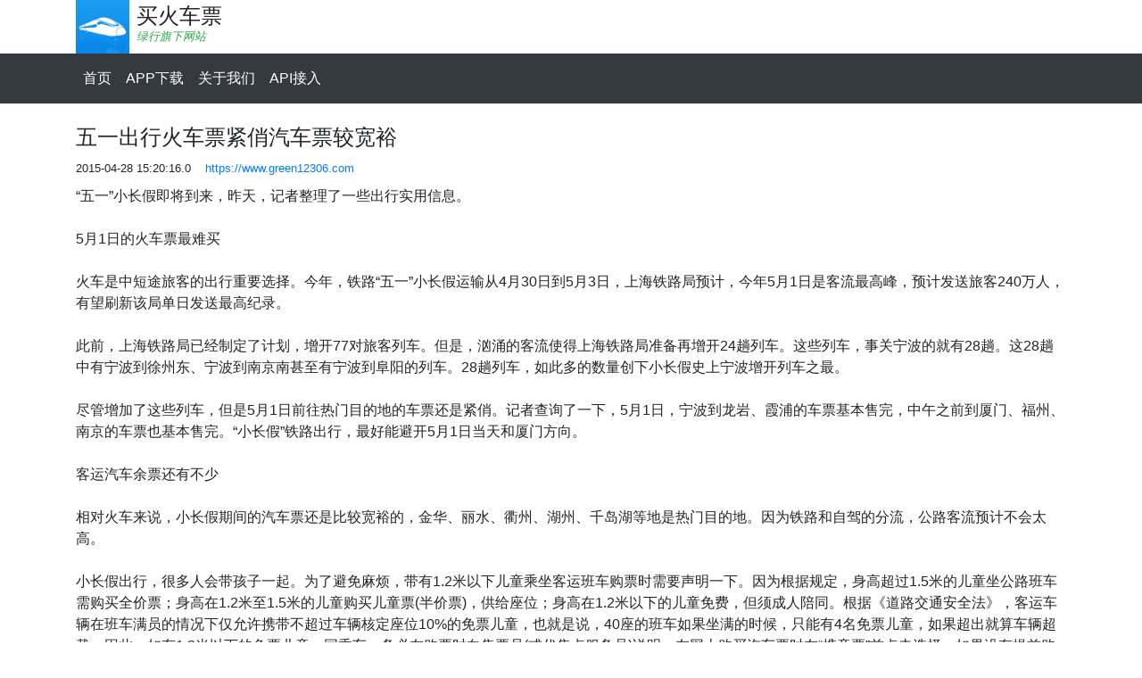

--- FILE ---
content_type: text/html;charset=UTF-8
request_url: https://www.green12306.com/i.htm?k=455
body_size: 7446
content:





<!DOCTYPE html>
<html>
<head>
<title>五一出行火车票紧俏汽车票较宽裕</title>
<meta name="keywords" content="白峰,普陀山,宁波,航线,高速" />
<meta name="description" content="“五一”小长假即将到来，昨天，记者整理了一些出行实用信息" />
<meta name="viewport" content="width=device-width, initial-scale=1, shrink-to-fit=no">
<meta http-equiv="Content-Type" content="text/html; charset=utf-8" />
<link rel="shortcut icon" href="icon.ico" type="image/x-icon" />
<link rel="stylesheet" type="text/css" href="/bootstrap/bootstrap.css" />
<script language="JavaScript" type="text/javascript" src="/js/jquery-3.7.1.min.js"></script>
<script language="JavaScript" type="text/javascript" src="/bootstrap/bootstrap.js"></script>
</head>
<body>
  
  <div class="container">
    <div class="row">
      <div class="col-md-4 d-flex">
        <a href="index.html"><img src="images/icon.jpg" width="60"></a>
        <div class="px-2 py-1" style="line-height: 0;">
          <h4>买火车票</h4>
          <small class="text-success font-italic">绿行旗下网站</small>
        </div>
      </div>
    </div>
  </div>
  <nav class="navbar navbar-expand-md bg-dark navbar-dark">
    <div class="container">
      <button class="navbar-toggler" type="button" data-toggle="collapse" data-target="#navbarsDefault"
        aria-controls="navbarsDefault" aria-expanded="false" aria-label="Toggle navigation">
        <span class="navbar-toggler-icon"></span>
      </button>

      <div class="collapse navbar-collapse" id="navbarsDefault">
        <ul class="navbar-nav mr-auto">
          <li class="nav-item active"><a class="nav-link" href="index.html">首页</a></li>
          <li class="nav-item active"><a class="nav-link" href="i.htm?readType=2&k=200">APP下载</a></li>
          <li class="nav-item active"><a class="nav-link" href="i.htm?readType=2&k=199">关于我们</a></li>
          <li class="nav-item active"><a class="nav-link" href="i.htm?readType=2&k=1045">API接入</a></li>
        </ul>
      </div>
    </div>
  </nav>


  <main role="main">
  <div class="container py-4">
    <h4>
      五一出行火车票紧俏汽车票较宽裕
    </h4>

    
      <small>
        2015-04-28 15:20:16.0
        &nbsp;&nbsp;
        <a href="https://www.green12306.com">https://www.green12306.com</a>
      </small>
    
    
    <div class="py-2">
      “五一”小长假即将到来，昨天，记者整理了一些出行实用信息。<br />
<br />
5月1日的火车票最难买<br />
<br />
火车是中短途旅客的出行重要选择。今年，铁路“五一”小长假运输从4月30日到5月3日，上海铁路局预计，今年5月1日是客流最高峰，预计发送旅客240万人，有望刷新该局单日发送最高纪录。<br />
<br />
此前，上海铁路局已经制定了计划，增开77对旅客列车。但是，汹涌的客流使得上海铁路局准备再增开24趟列车。这些列车，事关宁波的就有28趟。这28趟中有宁波到徐州东、宁波到南京南甚至有宁波到阜阳的列车。28趟列车，如此多的数量创下小长假史上宁波增开列车之最。<br />
<br />
尽管增加了这些列车，但是5月1日前往热门目的地的车票还是紧俏。记者查询了一下，5月1日，宁波到龙岩、霞浦的车票基本售完，中午之前到厦门、福州、南京的车票也基本售完。“小长假”铁路出行，最好能避开5月1日当天和厦门方向。<br />
<br />
客运汽车余票还有不少<br />
<br />
相对火车来说，小长假期间的汽车票还是比较宽裕的，金华、丽水、衢州、湖州、千岛湖等地是热门目的地。因为铁路和自驾的分流，公路客流预计不会太高。<br />
<br />
小长假出行，很多人会带孩子一起。为了避免麻烦，带有1.2米以下儿童乘坐客运班车购票时需要声明一下。因为根据规定，身高超过1.5米的儿童坐公路班车需购买全价票；身高在1.2米至1.5米的儿童购买儿童票(半价票)，供给座位；身高在1.2米以下的儿童免费，但须成人陪同。根据《道路交通安全法》，客运车辆在班车满员的情况下仅允许携带不超过车辆核定座位10%的免票儿童，也就是说，40座的班车如果坐满的时候，只能有4名免票儿童，如果超出就算车辆超载。因此，如有1.2米以下的免票儿童一同乘车，务必在购票时向售票员(或代售点服务员)说明，在网上购买汽车票时在“携童票”前点击选择。如果没有提前购买，那么一旦车辆上其他免票儿童数量已经满了，那么该儿童就无法上车。<br />
<br />
白峰至普陀山航线将恢复<br />
<br />
“五一”小长假，很多人去普陀山游玩，现在，去普陀山的方式又多了一个选择。4月30日起，白峰—普陀山高速客船航线开通。这条航线总航程约23海里，计划运营时间为每天双向对开6个班次往返两地，白峰出发时段为8：00、9：30、11：10、13：00、14：30、16：00，单趟行程时间为70分钟，票价85元。<br />
<br />
目前从宁波方向前往普陀山有两种方式，一种是通过舟山跨海大桥到沈家门或朱家尖后，再乘坐快艇到达普陀山；一种是从舟渡白峰汽渡站轮渡到鸭蛋山，再转车到半升洞码头轮渡至普陀山。白峰—普陀山的高速航线开通，意味着市民出行有了更多选择。<br />
<br />
其实，白峰—普陀山高速航线以前是有的。1997年，这条航线就开通了。到了2003年，它被迁移到了大榭，成为了宁波—大榭—普陀山高速客运航线，一度被称为“水上高速公路”，曾是宁波前往普陀山的最快出行方式。可是，在2009年舟山跨海大桥建成通车后，这条航线客流被大桥分流严重，无奈之下于2013年10月25日起停航。<br />
<br />
这次白峰—普陀山高速航线的开通，能否达到预期，还需要时间的检验。<br />
<br />
自驾可能遇堵<br />
<br />
“五一”小长假期间，高速公路依然对7座及以下小客车免费通行，免费时间从5月1日零时至5月3日24时，以车辆驶离出口收费车道的时间为准。<br />
<br />
经历过去年“五一”小长假首日和最后一天高速出行的车主，估计对高速公路的拥堵还有印象。没错，又快到“五一”了，应对拥堵还真的要有所准备。<br />
<br />
哪些路段容易堵？从去年的情况看，沈海高速杭州湾跨海大桥、甬台温复线象山港大桥、甬舟高速舟山跨海大桥去年5月1日车流量“井喷”，加上事故频繁，连8车道的杭甬高速也一度堵得心塞。今年“五一”期间，上述三座桥和甬金、甬台温高速您开车上去前都得有心理准备。<br />
<br />
<p>
	哪个时段容易堵？一家子出游，从家到高速口时往往9点。高速运营业主说，大家都类似，于是一天之中上午9点至10点半最容易堵，之后就是下午3点到5点半。这些时间段上高速，您也要做好心理准备，当然，上高速之前最好查查实时路况，心里更有底。
</p>
<p>
	（转自新浪）
</p>

      
    </div>

  </div>
  </main>
  
</body>
</html>
